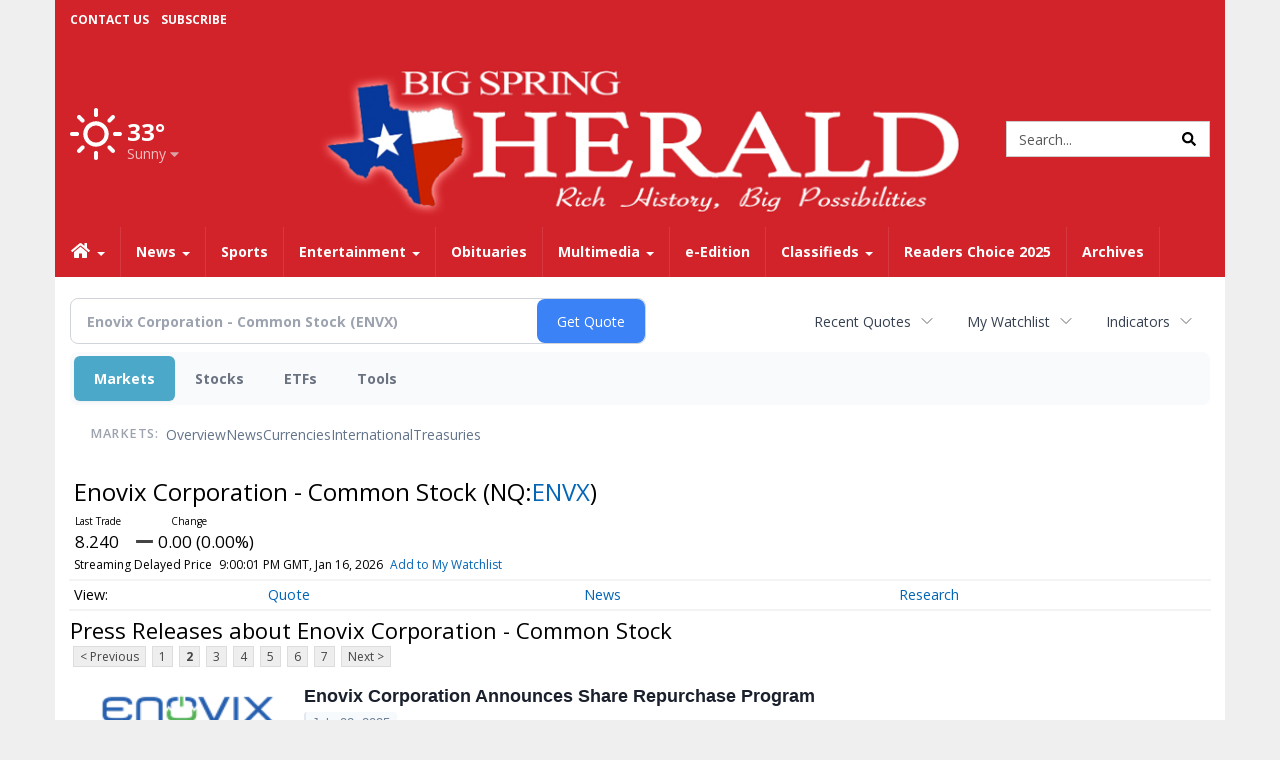

--- FILE ---
content_type: text/html; charset=utf-8
request_url: https://www.google.com/recaptcha/enterprise/anchor?ar=1&k=6LdF3BEhAAAAAEQUmLciJe0QwaHESwQFc2vwCWqh&co=aHR0cDovL2J1c2luZXNzLmJpZ3NwcmluZ2hlcmFsZC5jb206ODA.&hl=en&v=PoyoqOPhxBO7pBk68S4YbpHZ&size=invisible&anchor-ms=20000&execute-ms=30000&cb=du6dhyon71xm
body_size: 48537
content:
<!DOCTYPE HTML><html dir="ltr" lang="en"><head><meta http-equiv="Content-Type" content="text/html; charset=UTF-8">
<meta http-equiv="X-UA-Compatible" content="IE=edge">
<title>reCAPTCHA</title>
<style type="text/css">
/* cyrillic-ext */
@font-face {
  font-family: 'Roboto';
  font-style: normal;
  font-weight: 400;
  font-stretch: 100%;
  src: url(//fonts.gstatic.com/s/roboto/v48/KFO7CnqEu92Fr1ME7kSn66aGLdTylUAMa3GUBHMdazTgWw.woff2) format('woff2');
  unicode-range: U+0460-052F, U+1C80-1C8A, U+20B4, U+2DE0-2DFF, U+A640-A69F, U+FE2E-FE2F;
}
/* cyrillic */
@font-face {
  font-family: 'Roboto';
  font-style: normal;
  font-weight: 400;
  font-stretch: 100%;
  src: url(//fonts.gstatic.com/s/roboto/v48/KFO7CnqEu92Fr1ME7kSn66aGLdTylUAMa3iUBHMdazTgWw.woff2) format('woff2');
  unicode-range: U+0301, U+0400-045F, U+0490-0491, U+04B0-04B1, U+2116;
}
/* greek-ext */
@font-face {
  font-family: 'Roboto';
  font-style: normal;
  font-weight: 400;
  font-stretch: 100%;
  src: url(//fonts.gstatic.com/s/roboto/v48/KFO7CnqEu92Fr1ME7kSn66aGLdTylUAMa3CUBHMdazTgWw.woff2) format('woff2');
  unicode-range: U+1F00-1FFF;
}
/* greek */
@font-face {
  font-family: 'Roboto';
  font-style: normal;
  font-weight: 400;
  font-stretch: 100%;
  src: url(//fonts.gstatic.com/s/roboto/v48/KFO7CnqEu92Fr1ME7kSn66aGLdTylUAMa3-UBHMdazTgWw.woff2) format('woff2');
  unicode-range: U+0370-0377, U+037A-037F, U+0384-038A, U+038C, U+038E-03A1, U+03A3-03FF;
}
/* math */
@font-face {
  font-family: 'Roboto';
  font-style: normal;
  font-weight: 400;
  font-stretch: 100%;
  src: url(//fonts.gstatic.com/s/roboto/v48/KFO7CnqEu92Fr1ME7kSn66aGLdTylUAMawCUBHMdazTgWw.woff2) format('woff2');
  unicode-range: U+0302-0303, U+0305, U+0307-0308, U+0310, U+0312, U+0315, U+031A, U+0326-0327, U+032C, U+032F-0330, U+0332-0333, U+0338, U+033A, U+0346, U+034D, U+0391-03A1, U+03A3-03A9, U+03B1-03C9, U+03D1, U+03D5-03D6, U+03F0-03F1, U+03F4-03F5, U+2016-2017, U+2034-2038, U+203C, U+2040, U+2043, U+2047, U+2050, U+2057, U+205F, U+2070-2071, U+2074-208E, U+2090-209C, U+20D0-20DC, U+20E1, U+20E5-20EF, U+2100-2112, U+2114-2115, U+2117-2121, U+2123-214F, U+2190, U+2192, U+2194-21AE, U+21B0-21E5, U+21F1-21F2, U+21F4-2211, U+2213-2214, U+2216-22FF, U+2308-230B, U+2310, U+2319, U+231C-2321, U+2336-237A, U+237C, U+2395, U+239B-23B7, U+23D0, U+23DC-23E1, U+2474-2475, U+25AF, U+25B3, U+25B7, U+25BD, U+25C1, U+25CA, U+25CC, U+25FB, U+266D-266F, U+27C0-27FF, U+2900-2AFF, U+2B0E-2B11, U+2B30-2B4C, U+2BFE, U+3030, U+FF5B, U+FF5D, U+1D400-1D7FF, U+1EE00-1EEFF;
}
/* symbols */
@font-face {
  font-family: 'Roboto';
  font-style: normal;
  font-weight: 400;
  font-stretch: 100%;
  src: url(//fonts.gstatic.com/s/roboto/v48/KFO7CnqEu92Fr1ME7kSn66aGLdTylUAMaxKUBHMdazTgWw.woff2) format('woff2');
  unicode-range: U+0001-000C, U+000E-001F, U+007F-009F, U+20DD-20E0, U+20E2-20E4, U+2150-218F, U+2190, U+2192, U+2194-2199, U+21AF, U+21E6-21F0, U+21F3, U+2218-2219, U+2299, U+22C4-22C6, U+2300-243F, U+2440-244A, U+2460-24FF, U+25A0-27BF, U+2800-28FF, U+2921-2922, U+2981, U+29BF, U+29EB, U+2B00-2BFF, U+4DC0-4DFF, U+FFF9-FFFB, U+10140-1018E, U+10190-1019C, U+101A0, U+101D0-101FD, U+102E0-102FB, U+10E60-10E7E, U+1D2C0-1D2D3, U+1D2E0-1D37F, U+1F000-1F0FF, U+1F100-1F1AD, U+1F1E6-1F1FF, U+1F30D-1F30F, U+1F315, U+1F31C, U+1F31E, U+1F320-1F32C, U+1F336, U+1F378, U+1F37D, U+1F382, U+1F393-1F39F, U+1F3A7-1F3A8, U+1F3AC-1F3AF, U+1F3C2, U+1F3C4-1F3C6, U+1F3CA-1F3CE, U+1F3D4-1F3E0, U+1F3ED, U+1F3F1-1F3F3, U+1F3F5-1F3F7, U+1F408, U+1F415, U+1F41F, U+1F426, U+1F43F, U+1F441-1F442, U+1F444, U+1F446-1F449, U+1F44C-1F44E, U+1F453, U+1F46A, U+1F47D, U+1F4A3, U+1F4B0, U+1F4B3, U+1F4B9, U+1F4BB, U+1F4BF, U+1F4C8-1F4CB, U+1F4D6, U+1F4DA, U+1F4DF, U+1F4E3-1F4E6, U+1F4EA-1F4ED, U+1F4F7, U+1F4F9-1F4FB, U+1F4FD-1F4FE, U+1F503, U+1F507-1F50B, U+1F50D, U+1F512-1F513, U+1F53E-1F54A, U+1F54F-1F5FA, U+1F610, U+1F650-1F67F, U+1F687, U+1F68D, U+1F691, U+1F694, U+1F698, U+1F6AD, U+1F6B2, U+1F6B9-1F6BA, U+1F6BC, U+1F6C6-1F6CF, U+1F6D3-1F6D7, U+1F6E0-1F6EA, U+1F6F0-1F6F3, U+1F6F7-1F6FC, U+1F700-1F7FF, U+1F800-1F80B, U+1F810-1F847, U+1F850-1F859, U+1F860-1F887, U+1F890-1F8AD, U+1F8B0-1F8BB, U+1F8C0-1F8C1, U+1F900-1F90B, U+1F93B, U+1F946, U+1F984, U+1F996, U+1F9E9, U+1FA00-1FA6F, U+1FA70-1FA7C, U+1FA80-1FA89, U+1FA8F-1FAC6, U+1FACE-1FADC, U+1FADF-1FAE9, U+1FAF0-1FAF8, U+1FB00-1FBFF;
}
/* vietnamese */
@font-face {
  font-family: 'Roboto';
  font-style: normal;
  font-weight: 400;
  font-stretch: 100%;
  src: url(//fonts.gstatic.com/s/roboto/v48/KFO7CnqEu92Fr1ME7kSn66aGLdTylUAMa3OUBHMdazTgWw.woff2) format('woff2');
  unicode-range: U+0102-0103, U+0110-0111, U+0128-0129, U+0168-0169, U+01A0-01A1, U+01AF-01B0, U+0300-0301, U+0303-0304, U+0308-0309, U+0323, U+0329, U+1EA0-1EF9, U+20AB;
}
/* latin-ext */
@font-face {
  font-family: 'Roboto';
  font-style: normal;
  font-weight: 400;
  font-stretch: 100%;
  src: url(//fonts.gstatic.com/s/roboto/v48/KFO7CnqEu92Fr1ME7kSn66aGLdTylUAMa3KUBHMdazTgWw.woff2) format('woff2');
  unicode-range: U+0100-02BA, U+02BD-02C5, U+02C7-02CC, U+02CE-02D7, U+02DD-02FF, U+0304, U+0308, U+0329, U+1D00-1DBF, U+1E00-1E9F, U+1EF2-1EFF, U+2020, U+20A0-20AB, U+20AD-20C0, U+2113, U+2C60-2C7F, U+A720-A7FF;
}
/* latin */
@font-face {
  font-family: 'Roboto';
  font-style: normal;
  font-weight: 400;
  font-stretch: 100%;
  src: url(//fonts.gstatic.com/s/roboto/v48/KFO7CnqEu92Fr1ME7kSn66aGLdTylUAMa3yUBHMdazQ.woff2) format('woff2');
  unicode-range: U+0000-00FF, U+0131, U+0152-0153, U+02BB-02BC, U+02C6, U+02DA, U+02DC, U+0304, U+0308, U+0329, U+2000-206F, U+20AC, U+2122, U+2191, U+2193, U+2212, U+2215, U+FEFF, U+FFFD;
}
/* cyrillic-ext */
@font-face {
  font-family: 'Roboto';
  font-style: normal;
  font-weight: 500;
  font-stretch: 100%;
  src: url(//fonts.gstatic.com/s/roboto/v48/KFO7CnqEu92Fr1ME7kSn66aGLdTylUAMa3GUBHMdazTgWw.woff2) format('woff2');
  unicode-range: U+0460-052F, U+1C80-1C8A, U+20B4, U+2DE0-2DFF, U+A640-A69F, U+FE2E-FE2F;
}
/* cyrillic */
@font-face {
  font-family: 'Roboto';
  font-style: normal;
  font-weight: 500;
  font-stretch: 100%;
  src: url(//fonts.gstatic.com/s/roboto/v48/KFO7CnqEu92Fr1ME7kSn66aGLdTylUAMa3iUBHMdazTgWw.woff2) format('woff2');
  unicode-range: U+0301, U+0400-045F, U+0490-0491, U+04B0-04B1, U+2116;
}
/* greek-ext */
@font-face {
  font-family: 'Roboto';
  font-style: normal;
  font-weight: 500;
  font-stretch: 100%;
  src: url(//fonts.gstatic.com/s/roboto/v48/KFO7CnqEu92Fr1ME7kSn66aGLdTylUAMa3CUBHMdazTgWw.woff2) format('woff2');
  unicode-range: U+1F00-1FFF;
}
/* greek */
@font-face {
  font-family: 'Roboto';
  font-style: normal;
  font-weight: 500;
  font-stretch: 100%;
  src: url(//fonts.gstatic.com/s/roboto/v48/KFO7CnqEu92Fr1ME7kSn66aGLdTylUAMa3-UBHMdazTgWw.woff2) format('woff2');
  unicode-range: U+0370-0377, U+037A-037F, U+0384-038A, U+038C, U+038E-03A1, U+03A3-03FF;
}
/* math */
@font-face {
  font-family: 'Roboto';
  font-style: normal;
  font-weight: 500;
  font-stretch: 100%;
  src: url(//fonts.gstatic.com/s/roboto/v48/KFO7CnqEu92Fr1ME7kSn66aGLdTylUAMawCUBHMdazTgWw.woff2) format('woff2');
  unicode-range: U+0302-0303, U+0305, U+0307-0308, U+0310, U+0312, U+0315, U+031A, U+0326-0327, U+032C, U+032F-0330, U+0332-0333, U+0338, U+033A, U+0346, U+034D, U+0391-03A1, U+03A3-03A9, U+03B1-03C9, U+03D1, U+03D5-03D6, U+03F0-03F1, U+03F4-03F5, U+2016-2017, U+2034-2038, U+203C, U+2040, U+2043, U+2047, U+2050, U+2057, U+205F, U+2070-2071, U+2074-208E, U+2090-209C, U+20D0-20DC, U+20E1, U+20E5-20EF, U+2100-2112, U+2114-2115, U+2117-2121, U+2123-214F, U+2190, U+2192, U+2194-21AE, U+21B0-21E5, U+21F1-21F2, U+21F4-2211, U+2213-2214, U+2216-22FF, U+2308-230B, U+2310, U+2319, U+231C-2321, U+2336-237A, U+237C, U+2395, U+239B-23B7, U+23D0, U+23DC-23E1, U+2474-2475, U+25AF, U+25B3, U+25B7, U+25BD, U+25C1, U+25CA, U+25CC, U+25FB, U+266D-266F, U+27C0-27FF, U+2900-2AFF, U+2B0E-2B11, U+2B30-2B4C, U+2BFE, U+3030, U+FF5B, U+FF5D, U+1D400-1D7FF, U+1EE00-1EEFF;
}
/* symbols */
@font-face {
  font-family: 'Roboto';
  font-style: normal;
  font-weight: 500;
  font-stretch: 100%;
  src: url(//fonts.gstatic.com/s/roboto/v48/KFO7CnqEu92Fr1ME7kSn66aGLdTylUAMaxKUBHMdazTgWw.woff2) format('woff2');
  unicode-range: U+0001-000C, U+000E-001F, U+007F-009F, U+20DD-20E0, U+20E2-20E4, U+2150-218F, U+2190, U+2192, U+2194-2199, U+21AF, U+21E6-21F0, U+21F3, U+2218-2219, U+2299, U+22C4-22C6, U+2300-243F, U+2440-244A, U+2460-24FF, U+25A0-27BF, U+2800-28FF, U+2921-2922, U+2981, U+29BF, U+29EB, U+2B00-2BFF, U+4DC0-4DFF, U+FFF9-FFFB, U+10140-1018E, U+10190-1019C, U+101A0, U+101D0-101FD, U+102E0-102FB, U+10E60-10E7E, U+1D2C0-1D2D3, U+1D2E0-1D37F, U+1F000-1F0FF, U+1F100-1F1AD, U+1F1E6-1F1FF, U+1F30D-1F30F, U+1F315, U+1F31C, U+1F31E, U+1F320-1F32C, U+1F336, U+1F378, U+1F37D, U+1F382, U+1F393-1F39F, U+1F3A7-1F3A8, U+1F3AC-1F3AF, U+1F3C2, U+1F3C4-1F3C6, U+1F3CA-1F3CE, U+1F3D4-1F3E0, U+1F3ED, U+1F3F1-1F3F3, U+1F3F5-1F3F7, U+1F408, U+1F415, U+1F41F, U+1F426, U+1F43F, U+1F441-1F442, U+1F444, U+1F446-1F449, U+1F44C-1F44E, U+1F453, U+1F46A, U+1F47D, U+1F4A3, U+1F4B0, U+1F4B3, U+1F4B9, U+1F4BB, U+1F4BF, U+1F4C8-1F4CB, U+1F4D6, U+1F4DA, U+1F4DF, U+1F4E3-1F4E6, U+1F4EA-1F4ED, U+1F4F7, U+1F4F9-1F4FB, U+1F4FD-1F4FE, U+1F503, U+1F507-1F50B, U+1F50D, U+1F512-1F513, U+1F53E-1F54A, U+1F54F-1F5FA, U+1F610, U+1F650-1F67F, U+1F687, U+1F68D, U+1F691, U+1F694, U+1F698, U+1F6AD, U+1F6B2, U+1F6B9-1F6BA, U+1F6BC, U+1F6C6-1F6CF, U+1F6D3-1F6D7, U+1F6E0-1F6EA, U+1F6F0-1F6F3, U+1F6F7-1F6FC, U+1F700-1F7FF, U+1F800-1F80B, U+1F810-1F847, U+1F850-1F859, U+1F860-1F887, U+1F890-1F8AD, U+1F8B0-1F8BB, U+1F8C0-1F8C1, U+1F900-1F90B, U+1F93B, U+1F946, U+1F984, U+1F996, U+1F9E9, U+1FA00-1FA6F, U+1FA70-1FA7C, U+1FA80-1FA89, U+1FA8F-1FAC6, U+1FACE-1FADC, U+1FADF-1FAE9, U+1FAF0-1FAF8, U+1FB00-1FBFF;
}
/* vietnamese */
@font-face {
  font-family: 'Roboto';
  font-style: normal;
  font-weight: 500;
  font-stretch: 100%;
  src: url(//fonts.gstatic.com/s/roboto/v48/KFO7CnqEu92Fr1ME7kSn66aGLdTylUAMa3OUBHMdazTgWw.woff2) format('woff2');
  unicode-range: U+0102-0103, U+0110-0111, U+0128-0129, U+0168-0169, U+01A0-01A1, U+01AF-01B0, U+0300-0301, U+0303-0304, U+0308-0309, U+0323, U+0329, U+1EA0-1EF9, U+20AB;
}
/* latin-ext */
@font-face {
  font-family: 'Roboto';
  font-style: normal;
  font-weight: 500;
  font-stretch: 100%;
  src: url(//fonts.gstatic.com/s/roboto/v48/KFO7CnqEu92Fr1ME7kSn66aGLdTylUAMa3KUBHMdazTgWw.woff2) format('woff2');
  unicode-range: U+0100-02BA, U+02BD-02C5, U+02C7-02CC, U+02CE-02D7, U+02DD-02FF, U+0304, U+0308, U+0329, U+1D00-1DBF, U+1E00-1E9F, U+1EF2-1EFF, U+2020, U+20A0-20AB, U+20AD-20C0, U+2113, U+2C60-2C7F, U+A720-A7FF;
}
/* latin */
@font-face {
  font-family: 'Roboto';
  font-style: normal;
  font-weight: 500;
  font-stretch: 100%;
  src: url(//fonts.gstatic.com/s/roboto/v48/KFO7CnqEu92Fr1ME7kSn66aGLdTylUAMa3yUBHMdazQ.woff2) format('woff2');
  unicode-range: U+0000-00FF, U+0131, U+0152-0153, U+02BB-02BC, U+02C6, U+02DA, U+02DC, U+0304, U+0308, U+0329, U+2000-206F, U+20AC, U+2122, U+2191, U+2193, U+2212, U+2215, U+FEFF, U+FFFD;
}
/* cyrillic-ext */
@font-face {
  font-family: 'Roboto';
  font-style: normal;
  font-weight: 900;
  font-stretch: 100%;
  src: url(//fonts.gstatic.com/s/roboto/v48/KFO7CnqEu92Fr1ME7kSn66aGLdTylUAMa3GUBHMdazTgWw.woff2) format('woff2');
  unicode-range: U+0460-052F, U+1C80-1C8A, U+20B4, U+2DE0-2DFF, U+A640-A69F, U+FE2E-FE2F;
}
/* cyrillic */
@font-face {
  font-family: 'Roboto';
  font-style: normal;
  font-weight: 900;
  font-stretch: 100%;
  src: url(//fonts.gstatic.com/s/roboto/v48/KFO7CnqEu92Fr1ME7kSn66aGLdTylUAMa3iUBHMdazTgWw.woff2) format('woff2');
  unicode-range: U+0301, U+0400-045F, U+0490-0491, U+04B0-04B1, U+2116;
}
/* greek-ext */
@font-face {
  font-family: 'Roboto';
  font-style: normal;
  font-weight: 900;
  font-stretch: 100%;
  src: url(//fonts.gstatic.com/s/roboto/v48/KFO7CnqEu92Fr1ME7kSn66aGLdTylUAMa3CUBHMdazTgWw.woff2) format('woff2');
  unicode-range: U+1F00-1FFF;
}
/* greek */
@font-face {
  font-family: 'Roboto';
  font-style: normal;
  font-weight: 900;
  font-stretch: 100%;
  src: url(//fonts.gstatic.com/s/roboto/v48/KFO7CnqEu92Fr1ME7kSn66aGLdTylUAMa3-UBHMdazTgWw.woff2) format('woff2');
  unicode-range: U+0370-0377, U+037A-037F, U+0384-038A, U+038C, U+038E-03A1, U+03A3-03FF;
}
/* math */
@font-face {
  font-family: 'Roboto';
  font-style: normal;
  font-weight: 900;
  font-stretch: 100%;
  src: url(//fonts.gstatic.com/s/roboto/v48/KFO7CnqEu92Fr1ME7kSn66aGLdTylUAMawCUBHMdazTgWw.woff2) format('woff2');
  unicode-range: U+0302-0303, U+0305, U+0307-0308, U+0310, U+0312, U+0315, U+031A, U+0326-0327, U+032C, U+032F-0330, U+0332-0333, U+0338, U+033A, U+0346, U+034D, U+0391-03A1, U+03A3-03A9, U+03B1-03C9, U+03D1, U+03D5-03D6, U+03F0-03F1, U+03F4-03F5, U+2016-2017, U+2034-2038, U+203C, U+2040, U+2043, U+2047, U+2050, U+2057, U+205F, U+2070-2071, U+2074-208E, U+2090-209C, U+20D0-20DC, U+20E1, U+20E5-20EF, U+2100-2112, U+2114-2115, U+2117-2121, U+2123-214F, U+2190, U+2192, U+2194-21AE, U+21B0-21E5, U+21F1-21F2, U+21F4-2211, U+2213-2214, U+2216-22FF, U+2308-230B, U+2310, U+2319, U+231C-2321, U+2336-237A, U+237C, U+2395, U+239B-23B7, U+23D0, U+23DC-23E1, U+2474-2475, U+25AF, U+25B3, U+25B7, U+25BD, U+25C1, U+25CA, U+25CC, U+25FB, U+266D-266F, U+27C0-27FF, U+2900-2AFF, U+2B0E-2B11, U+2B30-2B4C, U+2BFE, U+3030, U+FF5B, U+FF5D, U+1D400-1D7FF, U+1EE00-1EEFF;
}
/* symbols */
@font-face {
  font-family: 'Roboto';
  font-style: normal;
  font-weight: 900;
  font-stretch: 100%;
  src: url(//fonts.gstatic.com/s/roboto/v48/KFO7CnqEu92Fr1ME7kSn66aGLdTylUAMaxKUBHMdazTgWw.woff2) format('woff2');
  unicode-range: U+0001-000C, U+000E-001F, U+007F-009F, U+20DD-20E0, U+20E2-20E4, U+2150-218F, U+2190, U+2192, U+2194-2199, U+21AF, U+21E6-21F0, U+21F3, U+2218-2219, U+2299, U+22C4-22C6, U+2300-243F, U+2440-244A, U+2460-24FF, U+25A0-27BF, U+2800-28FF, U+2921-2922, U+2981, U+29BF, U+29EB, U+2B00-2BFF, U+4DC0-4DFF, U+FFF9-FFFB, U+10140-1018E, U+10190-1019C, U+101A0, U+101D0-101FD, U+102E0-102FB, U+10E60-10E7E, U+1D2C0-1D2D3, U+1D2E0-1D37F, U+1F000-1F0FF, U+1F100-1F1AD, U+1F1E6-1F1FF, U+1F30D-1F30F, U+1F315, U+1F31C, U+1F31E, U+1F320-1F32C, U+1F336, U+1F378, U+1F37D, U+1F382, U+1F393-1F39F, U+1F3A7-1F3A8, U+1F3AC-1F3AF, U+1F3C2, U+1F3C4-1F3C6, U+1F3CA-1F3CE, U+1F3D4-1F3E0, U+1F3ED, U+1F3F1-1F3F3, U+1F3F5-1F3F7, U+1F408, U+1F415, U+1F41F, U+1F426, U+1F43F, U+1F441-1F442, U+1F444, U+1F446-1F449, U+1F44C-1F44E, U+1F453, U+1F46A, U+1F47D, U+1F4A3, U+1F4B0, U+1F4B3, U+1F4B9, U+1F4BB, U+1F4BF, U+1F4C8-1F4CB, U+1F4D6, U+1F4DA, U+1F4DF, U+1F4E3-1F4E6, U+1F4EA-1F4ED, U+1F4F7, U+1F4F9-1F4FB, U+1F4FD-1F4FE, U+1F503, U+1F507-1F50B, U+1F50D, U+1F512-1F513, U+1F53E-1F54A, U+1F54F-1F5FA, U+1F610, U+1F650-1F67F, U+1F687, U+1F68D, U+1F691, U+1F694, U+1F698, U+1F6AD, U+1F6B2, U+1F6B9-1F6BA, U+1F6BC, U+1F6C6-1F6CF, U+1F6D3-1F6D7, U+1F6E0-1F6EA, U+1F6F0-1F6F3, U+1F6F7-1F6FC, U+1F700-1F7FF, U+1F800-1F80B, U+1F810-1F847, U+1F850-1F859, U+1F860-1F887, U+1F890-1F8AD, U+1F8B0-1F8BB, U+1F8C0-1F8C1, U+1F900-1F90B, U+1F93B, U+1F946, U+1F984, U+1F996, U+1F9E9, U+1FA00-1FA6F, U+1FA70-1FA7C, U+1FA80-1FA89, U+1FA8F-1FAC6, U+1FACE-1FADC, U+1FADF-1FAE9, U+1FAF0-1FAF8, U+1FB00-1FBFF;
}
/* vietnamese */
@font-face {
  font-family: 'Roboto';
  font-style: normal;
  font-weight: 900;
  font-stretch: 100%;
  src: url(//fonts.gstatic.com/s/roboto/v48/KFO7CnqEu92Fr1ME7kSn66aGLdTylUAMa3OUBHMdazTgWw.woff2) format('woff2');
  unicode-range: U+0102-0103, U+0110-0111, U+0128-0129, U+0168-0169, U+01A0-01A1, U+01AF-01B0, U+0300-0301, U+0303-0304, U+0308-0309, U+0323, U+0329, U+1EA0-1EF9, U+20AB;
}
/* latin-ext */
@font-face {
  font-family: 'Roboto';
  font-style: normal;
  font-weight: 900;
  font-stretch: 100%;
  src: url(//fonts.gstatic.com/s/roboto/v48/KFO7CnqEu92Fr1ME7kSn66aGLdTylUAMa3KUBHMdazTgWw.woff2) format('woff2');
  unicode-range: U+0100-02BA, U+02BD-02C5, U+02C7-02CC, U+02CE-02D7, U+02DD-02FF, U+0304, U+0308, U+0329, U+1D00-1DBF, U+1E00-1E9F, U+1EF2-1EFF, U+2020, U+20A0-20AB, U+20AD-20C0, U+2113, U+2C60-2C7F, U+A720-A7FF;
}
/* latin */
@font-face {
  font-family: 'Roboto';
  font-style: normal;
  font-weight: 900;
  font-stretch: 100%;
  src: url(//fonts.gstatic.com/s/roboto/v48/KFO7CnqEu92Fr1ME7kSn66aGLdTylUAMa3yUBHMdazQ.woff2) format('woff2');
  unicode-range: U+0000-00FF, U+0131, U+0152-0153, U+02BB-02BC, U+02C6, U+02DA, U+02DC, U+0304, U+0308, U+0329, U+2000-206F, U+20AC, U+2122, U+2191, U+2193, U+2212, U+2215, U+FEFF, U+FFFD;
}

</style>
<link rel="stylesheet" type="text/css" href="https://www.gstatic.com/recaptcha/releases/PoyoqOPhxBO7pBk68S4YbpHZ/styles__ltr.css">
<script nonce="URlcTHYl6DpP7KvkBjpuLQ" type="text/javascript">window['__recaptcha_api'] = 'https://www.google.com/recaptcha/enterprise/';</script>
<script type="text/javascript" src="https://www.gstatic.com/recaptcha/releases/PoyoqOPhxBO7pBk68S4YbpHZ/recaptcha__en.js" nonce="URlcTHYl6DpP7KvkBjpuLQ">
      
    </script></head>
<body><div id="rc-anchor-alert" class="rc-anchor-alert"></div>
<input type="hidden" id="recaptcha-token" value="[base64]">
<script type="text/javascript" nonce="URlcTHYl6DpP7KvkBjpuLQ">
      recaptcha.anchor.Main.init("[\x22ainput\x22,[\x22bgdata\x22,\x22\x22,\[base64]/[base64]/[base64]/[base64]/[base64]/[base64]/[base64]/[base64]/[base64]/[base64]\\u003d\x22,\[base64]\x22,\x22bVtVw74Rwow6wr7DlMK4w7fDlXBWw7EKw6nDvB07fcOVwpx/Y8KfIkbCtQrDsEoqesKfTVjCsRJkF8KNOsKNw4nCkQTDqE0XwqEEwq5rw7Nkw5TDpsO1w6/Dp8KvfBfDvCA2U2pRFxI0wrpfwokfwpdGw5t0FB7CthTCpcK0wos5w6Niw4fCpkQAw4bCjgnDm8Kaw7rChErDqSLCgsOdFRtXM8OHw7JpwqjCtcOOwqstwrZHw5sxSMOLwp/Dq8KAMmrCkMOnwog1w5rDmQo8w6rDn8KyIkQzeinCsDNwcMOFW1LDrMKQwqzCowXCm8OYw63Cl8KowpIjVMKUZ8K8AcOZwqrDnHh2wpRlwo/Ct2kfKMKaZ8KERijCsGYZJsKVwp/DvMOrHiYsPU3CoFXCvnbCinQkO8OfbMOlV0vCgmTDqQPDjWHDmMOlT8OCwqLChcOHwrV4ARbDj8OSLsOfwpHCs8KXKMK/RQ59eEDDlsOJD8O/CVYyw7xYw7HDtTo/w4vDlsK+wrs+w5oga34pDiRwwpphwqrClWU7ScKZw6rCrScJPArDiDxPAMKobcOJfwHDocOGwpAuAcKVLiNnw7Ezw67Dp8OKBQrDgVfDjcKpC3gAw4bCpcKfw5vCosOawqXCv1sGwq/CizzCq8OXFF9JXSk3wozCicOkw4fChcKCw4EMWx5zZkUWwpPCqGHDtlrCqsO+w4vDlsKJT2jDkmHCmMOUw4rDtsKOwoEqHy/ClhovGiDCv8O+CHvCk2zCgcOBwr3CnlkjeRNCw77DoUjCoghHO39mw5TDvRd/[base64]/CgwXCgsKXE8O2Y0nDscOuVsKEKMOOw6hAwo/CgMOtSQgoYMOudxE4w51+w4R2WTYNaMOWUxNlWMKTNyzDkG7Cg8KMw6R3w73CvsK/w4PCmsK3Um4jwqB8d8KnOD3DhsKLwpxgYwtWwpfCpjPDjDgUIcOiwplPwq1FUMK/TMOEwovDh0cXZzled1bDh1DCgGbCgcONwonDqcKKFcKWO01Ewo3DrDomK8Ksw7bChkYqNUvCnTRswq1OCMKrCjnDj8OoA8KHUyV0ZzcGMsOmGTPCncOQw6k/[base64]/CvsOEwobDrxp1woHCon4cw4PDtmcawovDvEF4wrFDGg/ChVfDn8K0wqTCucKwwqp8w4jCgcKmf3nCoMKxJcK/wrkmwocZw7XCpy0WwpIvwqLDiANPw4PDlcOxwoprfWTDuC8pw5bCom/Dq1bCisKAAMKVeMKNwoDCvMObwr/CjsK6I8OQwq7DgcKHw59fwqtyQDoIdHU6BcOCcSbDpsKmfMOiwpdRJwNawqZ8JMKiEcK8ZsOpw6VpwqVtHsOHwplJF8Ksw7kAw7JFScKZaMK/J8KqQnt8woXCgFLDncKywq/DrcK5U8KFYk9IBVZpUnV5wpUzJiTDt8O4wp0nMBgCw4A1DX/Dr8OVw7TCjV3DvMKxV8OeGsK3wrFNS8O6XDscRFM6SBDDnwTCjMK9TMKhw7fCn8K1SwPCgsKzWBXDnsKjKS0OP8K4bMOdwp7DogrDrsK+w73DtcOKwpbDrT1rMgs8wqE6eS7DucOFw4kTw6sMw5ZewpfDrcK/bgMdw6Z/w5TCp33DicOzI8K0CsO6wq7CmMKMT11mwpURXi0BPMKBwobCiQDDncOJwp48TsO2LEI0wovDmnzDvmzCo1rCssKiwpNneMK5woTDq8KPEMK/woFrwrXCkEDDi8O2V8K5wpUpwrlHVEEbwpvCiMOafkV5wqF5w6nClH9Lw545EjIew7E+w4DDnMOmIGQZXRbDkcOlwoRyUMKCwo7DucOSMMOjfcODKMKNJSjCqcOowpHDlMO9AkkScVfDj29uwo/[base64]/DsBFTwo3DlnVow4LClsOvA8KzwqsHesKCwptww7AVw5nDuMOBw6VHCsOew4jCmsKCw7d0wpHCi8Otw67Dhl/[base64]/[base64]/DkRUgwoTDsFPCqF/CmhR6wod7wq7Cn216ZEdOWcKyPj41ecKrwq4zwpRiw5EBwrRYdQzDg0BGC8KZL8KJw7vDoMKVw4TClxhhXcO4w5QAbsO9MEMTVl4Uwq0+wrIjwrfDkMKjZcOrwoLDs8KhWD8JNF/CuMOwwo10w4tNwpXDoRPCusKiwqB8w6TCnyTCisOCE0IHJHnDpcOdUykIw5LDohDCvcOvw79yAG0gwq4ZJMKhSsOqw7YIwphlQ8Kmw5HCpcO5F8KrwrdvFzzDhWZDHcOFXB/Cvk0mwp7CiHkCw7tcY8K2akDCrwHDq8OaaX3CgUx7w6JnSsKAJcKYXH8WRHPCuU/[base64]/CtQkgwrsALcKiw4vCmMOxw59/wpxKwrIQRyzDgjzCuC8jw6LDgsOTQcO4IUUewrYnwqHChsKFwrfCosKEw5zCgcKswq8rw4kyLAAFwpV1YcOpw6LDlwI6KyhSKMOCwpjCncKANRzDjB7CtSJtCsKswrPDksKAw4/CoFFrwqTCksOgKMOKwqURbS/CtMOOMTcjw5nDgCvDkwRQwotrD3FDaUvChT7Cr8KoW1bDnMKSw4JTX8KZw73Dk8OcwoDDncKdw6rCmjHCgQTDpcK7aQTChcKYcDPDvMKKwrnChHvDlsK/DSLCqMKwQMKawovDkzrDhh4Hw7oCKz3Cj8OmDMK6bcKsAsO0esK9w5w1BlLDtCHDrcKfRsKNw5jDjVHCtzAuwrzCi8OWwr7DtMK4NBrDnMOyw5s5KCDCqcK/[base64]/CpR8hwrjCksO7b8O1wrXDhMKzw5wOVVDDlEDCpsKuwqPDvjsbwo1HVcOpw5LClMKRw6nCicKnI8ObBsKYw7jDrsOVw4rDgSrDsEAiw7/[base64]/TMOVN8OTwrTChQhOBg/DkAkuwpJrwps3OQM5NMODW8KiwqFbw6oyw7sHQ8Krwr0+w4RwTsOIAMKRw4U5w4nCucOiJgZmSyrCgMO7wqrDi8K4wpPDg8OCwrBlPynDl8OsdsKQw4rCqBdjRMKPw7FVG13CvsORwoPDpgHCosOzGSHDgAfCrmttVsOBBh/CrcO2w5ohwp/DpFMXJmgbO8O/woI+WcKww5NATlHCmMKFZAzDpcO0w5Rvw7nDtMKHw5l2bwsCw4nCvGhXw4tZBD49w4jCpcKvwprCtsO1wqBpwpzCmyAEwrzClsOJE8Orw79QN8O+BFvCh2XCpMKUw47CjGBPR8Oow54UPGw/ck/Ct8OoYGfDk8KMwr10w4pIdFnDhEUfwp3Dn8OJw7HCscKewrpgAWNbJGEdJCjCoMKnBFlYw6/DgzPCl2VnwosYwq8SwrHDksOIwrk3w43CkcKSwq7DgCzClBjDqigSwppwZn7CvsOvw4nCq8KHw7fChMO/[base64]/[base64]/[base64]/CiMOIw4/DnsKzE8OKKy0xDHV6UcKHw4FJw7lxwqgKwr7DkCcsSAFPT8K7XMKwdljDn8ODUEInwpfCs8OBwoTCpEPDo1XCr8Opwo7CmsKbw4oxworDssOfw5XCq1hZOMKJwovDlsKiw50sdcO2w5jCq8OBwqw/KMOBPSLCpXMswrrCtcOxI0TCoQ1Ew7l9VAFbM0jCl8ODXgM2w5BkwrMGchZ/[base64]/woNhHMOtEmnCl8O/IjtOKcOGwrnCtx7DncKHA1w/w4TDgXjCtcKLwofDucOVIg7DlcKiw6PCkVPChAExw6zDrMO0wr0Cw49JwrTCgsKywqbCrFrDm8KQw5nCj3NjwrBsw5Iuw6DDrMKcHcKGwoo6e8KOQsK1VgnCjcKSwrI9w7rChSTDmBk8XU7CphoWw4HDrxI/NyrCnizCosOSRsKSwqEPYxLCh8KUOnJ7w4/CoMO6w4LCh8KAf8Oiwr1qMgHCmcOSaFsSw7zCgWbCocOnw67DhUDDlGjCgcKNdE1gF8K/[base64]/CtQsMRsOTw4xYw47DlSfDomzCrDYENl7DvmrDt3Yjw48eYEfCt8OswqzDn8OzwrtgKMOLO8OIfMO2dcKGwqY9w7UYCcOuw6QLwrfDsHlOJ8OCRcK6KMKqED/CvcKyKBnCvsKqwo7CjETCj1sVdsOpwrrClR4cWkZTwofCsMOMwqwNw6c6wrnCuhA3w7nDjcObwrI2GSrDu8KAfhBDPW3CuMKHw5cxwrBvD8ObfV7CrnQwdsKjw57DsUd4MltOw4rCkBVkwqEpwpnCt0TDsXdDO8KselvCrsKrwpJ1Sn/Dp33ChSNPwpvDpcOJKsO5w4A9wrnDmcKSJCkmEcOnwrXCv8O4U8KIcALDjxYzRcOEwpzCmGd3wq0OwrkgBG/DncOUBwrDqgEhKsOLw7hdYxXDrgrDgMKbw7vDoCvCnMKUwptWwqzDjiVvJlZKMA8xwoAkwq3DlEPCjlvDqBN/w5NCAFQmAxLDsMOyBcOSw6EHABtwXQXCgMK4S2k6WwsSccOODMKJLTdpZxbCpMOrU8KmLmMrYwR6dQA7woPDnRdvLcOtw7PCqRPCs1VCwp4+w7BJEFBfw6DCjn/CgGPDlcKiw5Jgw7sWYcO8w5YlwrnCtMKMNEvDqMO6TMKgBMK0w6DDvMOKw7zCoibDsxkYCAXCrR5iQUXCksO5w7IcwpvDk8KjwrrDnRNrwr4za0bDqQt+wrvDtTLDo3hRwoLDpGDDnlzCpMK+w58FHsOvLsKbw5fCpcKzc2UmwoLDnMO2eTc2K8OSMC/CsxkWw5HCukp6OcKewqhOHGnDm3pTwo7DjsOPwqpcwpVSwqTCoMKjwoZNVHvCvj89wrJ6w6LDt8OmUMKqwrvDvcKcDE9owpkrMsKYLCzCuVJPeXXCn8KFDx7DlMOkw6HCkwIBwpLDvMOkwqg2wpbCnMO9w4rDq8KaGsKfIUFoTMO/wrwQRHXCpsOSwpbCt0HDh8O3w4nDrsKnVE1ORw/CpjbCtsKnHjrDqmXDlQTDmMORw69Qwqxpw7rDlsKewoLCncK5IzrCq8K9w7V/Kjobwr0qO8O9PMKrJ8KBwo9QwqjDvMOCw7INSsKawrvCpmcFw4jDlsOCUcOpwpoTKMKIccKsO8KpXMOzw7PCq1jDisKqHMKhdSPCgh/DoF4Uwpdbw7/CrWrCnFPDrMKZQ8OiMg3DvcOEesKxfMORaCfCoMOzw6XDugJ3XsOnMsK+wp3DmAPDkcKnw4zClcKXW8KDw4HCmsOpw6PDnAYIFMKve8K7MF0WH8O7YDTCiTrDjMKFcsKPR8KXwqrCgsKDeSnCjsOgw6jDjxxPw73CqxA+TsOfHh17wpHDvCnDscKswr/CisKgw61iDsOuwqLChcKGLcOnwq0Wwp3DhcKYwqLChsK1DDEqwqNWXl/DjH7CnF3CojDCqUDDmMO4bj0Nw7TCglzDmkAJTw7CncOEMMOlwq/CnMKSEsO3w5PDjsOfw5Z9cm4eaGA0Vytrw5/[base64]/CqgHCi8K2wpgKw7hKCCnCswREwo/[base64]/FFQSwpVtwrJ8AsKkPnbChhPCgBpBw7DDo8KvBMKoaipFwrBDwoLCqRExSjobKwR8wp/CjcKsesOUwonCscKDcx0BN2xMHl/Coy/[base64]/CkEwmJgIkw65dcV7DsgjDsnNUwrjDo2x3eMKMw6DCgcKtw4JEw5jChlR2OcKnasK3wqliw4nDusOtwoDCvMKzw6PCtMOua0HCjR5eQ8KCPXpnaMKUFMOgwqHDnsOxTFTCrVLCgF/CgFdMwqNxw70lJMOwwprDpUojHnI5w5gsYXxxw4/[base64]/CgzpfODZPw6Z2csOzN8K3woXDmMKRwqd6w7rCqBXDuMOgwrYjL8Kqw7Znw6ZQIFFWw7hVZMKjHi7DjsOjKsO0SsKWJ8O8FsO2UDbCicOkCcOewqJnYDNzwpXDhXXDpBPCnMKTNyHCqFEzwotLPcOpwpAvwqxrbcKwKsOiBR46CgMdw6I/w4XDkj3Dm14YwrrCqcOLahgzaMOnwrbCrUAiw6o3RsOtw7HCtsKawovCvWXCjmFjUwMTVcK0IMK8fMOgJsKRwrNMw5VSw6QiccOBw5F/[base64]/[base64]/NlfDkjkmLgnDlsO9w6fDqMKpw6rDgkDDrcKWOWPCmsOow4DDrMKyw71JCX84wrFcPcK5wr5hw6QgMcOFcx7Dl8Oiw6DDusOFwqPDqidEw5oaA8Osw5PDsQvDqsKqFcO0w6Aew7N+wpMAwodldQ3Dom5bwpoPc8KJwp12AsKaP8OgOCoYw63DkA/DgEvChXPCimTCs0TCgUcIUA7CuHnDllVLcsO+wqkdwqhQw5sPwqVVwoJrQMOIcjTDo2FgBcKxw7MmcyZvwoB8DsKDw7plwpXCtcOKw6FkMMONwq0iHcKawq3DjMOfw6rCjzAzwrbCkBoEGMKZc8KnaMKew6t/w68Ew6FDF1/DvsOJHVDCjsKpLFhHw4zDlC4uazDDgsOww5oDwowFOiZUe8OlwpjDlkXDgMOiZMKjYMKcIsOTQ2DCqcKww7vDq3IXw6LDuMKPwpHDpzABwrPCiMKhwrx3w6hkw7/Dn3EBKWzCksOQSsO6w4ZCw5PDpiLCol8yw5Ncw6XCqhLDrCtxD8OKAV7DiMKIRSHDpRt4A8K5wovDk8Kcd8KyJklWw6VPAMKow53Co8KCw5PCr8KKBDkTwrXDkylRB8K5wpLCmRsTNi7CgsK/w5oUwpzDv1k3HsKVw6zDujDDqkITwqfDjcOPwoPCp8Ozw5g9X8KmaQMcV8OfY2plDAJjw6fDowhZwo5sw5h6w6DCgRgVwoTCri0VwoFxwpggaAnDpcKUwphGw5FrOSxgw69ow7TCmMK1JgVIEWfDj1vDl8KuwrjDh3gHw4oCw7nDrznDhMKww7/CmXk3w6ZFw50PXsKJwofDlj7Dm1M1Qn1MwrPCghfDhTbCnSwqw7LCuR7DrmBqw5Z8w6/DvTzDo8KgecK+wr3Dq8OGw5QCLBN/w55pF8KXw6nChVXCscOXw7QGw6bDncKHwpLCiXphwqHDgAp/EcOvJxhQwrXDssOjw4jDuWp/c8OBeMORw4tiDcOLOF4Zwq59esKcw4JNwoNCw5fDrE5iw7XDucO+wo3Ch8KzeBw1AcOPWCfDikfChyIfwqLDoMO0wqTDnmPDjMKnJ17DnMKfwpTDqcOEciHCmm/CglIDwrzDmsKOOMKVf8Kzw4RFwpzDucKwwqcIw57DsMOcw7LCgSzCoVxVV8Kswr87DkvCo8K3w6HCvMOswp3Cp1bCnsOcw5jCuhLDpcKpwrHCvsK8w7VoEAtSCcKbwrwEwqFfL8OuHC43W8KhB0PDtcKJAsK2w6LCpyPCpjt4a2R/w7nDoCBcQxDCr8K2bSrDnsOaw5FVOm/ChBTDmcOhw4o6w7/DrMOIQ1zDncOEwqYBYsKXwo/DqcKhFw4FUmrDslgiwrVkCsKWJ8OKwqACwoghw7nCvsOtIcK0w7xmwqbCr8OfwoQOwpjCkinDmsOSFA5ywqTCg3USEMOlecOjworCisOhw5vDuDLCpMKEX39gw4/Dv0jChmjDtGrDl8KMwpgzwoLCiMOowrpyQTZKHMO2TUlVwofCqggqZBpnZcOlWMOowrPDpgcbwqTDmRpMw5/DnsOrwqVVwrnCuHHCpy7Ct8KtEMK8KsOWw5Z7wr1qw7bDkcOSTWVCehbCsMKEw4V8w5PCqwwowqJGM8KZw6HDgMKJB8KZwrPDjMKvw5Qzw5hrMnxPwo8XAVbCiE7Ds8KtCk/CpFvDt1lifsOvwqLDnF0Vw4vCsMKgOxVTw4HDssOmW8KPLhfDuSjCvjdRwqJ9YR/CgcOOwppMew3DmCLDm8KzEGjCtMOjOCZdUsK9KAE7wpLCgcO7HG0uw6gsRgYxwroSPzbCgcKFw6ABZsOgw4TCl8KHLBTCtMK/w6vDvAnCr8Ohw51hwowYO3rDj8K+KcOkdQzCg8KpS3zCuMO1wrZNdCFrw6wiOhR8KcK/w7xMwpjClMKdw7BOVGDCmUVdwqZuw7gwwpIJw5wfw6bCiMOWw6RRYsKiFTPDm8OtwqBswpzDpXPDgcO6w5gcM2ViwpbChsKGw5lMIgh8w4/[base64]/[base64]/DuMKxHT5CwpYQw5lCwpbDtcKVCXYMGMKUw4nDgCXDiDnCvMKlwqfCthp4bTEMwp94woPCsV3DoE/Crg1MwqfCpVXDhV3CjBDCocOBwpE6w618CWrDnsKPwqAaw7QLDcKvw77DjcOxwq7CtgoewoTDkMKCEcOGwrvDs8Osw6tNw7bCu8Kpw4A+w7DCqcO1w5duw5/[base64]/CmMKVw7sfw5V1LsOjworCp8K6H8Onw53DlUfDqDbCt8Oawq3Djy8yEiYfwrHDnATCtsKBFi/CsQZGw7jDuVnCky8QwpcNwp/[base64]/Duw3ClMKewoY9w4PClcK2cMO/FcO/[base64]/wq1lwpUVIBbDmjbClG3Cmw3CrMOJw51tNsK2wotIXsKBKsO0A8Ofw5vCnMKIw4FNw7Jow5nDghI6w4cnwpLDpzJ/[base64]/DpVwfOcKWw4XDilAYw51+dsOvw6oNHsKNAgZqw6gyZMOoDDQmw7sbw4xvwq1CS3gCCxTDgMKOWlnDj04fwqPDhsOOw7TCqhrDrDvCmMK4w4EGw77Dg2lIP8Ogw7MCw7nCuxPDnDDDlMOvw6bCqQbCicOBwr/DpWnDlcONwrbClMOOwp/[base64]/DozdRw7XCjyPCvcOfw7sHVQQ9BMKDKEbDt8KRwoMzfi/CmUsgwobDoMKgXsOpNy/ChAcOw5VFwrgGcsK+B8O6w43Dj8O4w4RSQihwXgPDlwLDi3jDmMOsw4Y2RcKqwofDtW5rPWLDpmXDhcKWw7nCpjMCw47DhsOaPcOFcEU8w4nCs2IPwoNnQMOawoLCsXPCpMKWw4dPAsKDw5TCmQrDnHbDh8KYCzlpwoILb2lGXcKVwrIyQC/Cn8OJwqQBw47DnsKfPxEFwq16woTDt8KJKg1HK8KoD0kgwowLwqrDvX8OMsKpw6I4DW5vBlhkElwKw6cVOMOZPcOeUjPClMO4ZW/Do3bCp8KXacO2AmEBdsKmw5h+TMOzcCvDhcOTEcKHw710w6AoPlTCrcOHQMKfEkbCocK8wogKw7cow6XCsMONw4t/[base64]/Cg8O7PcKxZ8OSC8OYWMKyPzl2Rit0dl/[base64]/GXQCR8O5YsKQBgzDgsOSwqHCpkRJIsKzTkYywpzCmcOsOsK/JcKmwrksw7HChBcHwoEBXm3Dukkgw40IHUTCucKiTzhdO0HDucK/ERDCrCjCuTxhXRRzwq7Du2fDoVFTwrDChz43wosEwqYOBcKqw75kEWTDi8Kow49cByodM8OTw63DmGklDz7DiD7CisOHwqxxw4DCuAbDocO5BMOBwo/Ch8K6w6YBw7l2w4XDrsO8wrhgwr1iwovCqsOiPMK7RcO2SQgjIcO+woLCv8OqJMOtw5/ClH7CtsKfXETCh8OjMycjwqJfbMKqYcOvKMKJHcKJwqnCqhNhwq46w4Qtw7pgw47DgcKrwr3DqmjDrmHDqGBYT8O8TMOhw5RowofDm1fDisOnDsKQw40SQ2oxwpEpw68WaMKvw6kNFjkuw7XCvlg/S8OicxTCgRJIw60KVnnCnMOzUcOowqbCriwZw7/Ck8K+TxbDnXJYw5AMPMKhBsOBBE82DcK0w5HCoMOwLg44Qwhgw5TCvDvCqx/DjcOgUWgsBcK0N8OOwrx9McOCw6vCsAzDhi/DlG3CjBlZw4ZyUl0vw4fCrsOpNwfDpcOKwrXCpFB7w4ouw5nDnlLCk8K0IcOCwo7Ds8KQwoPCiHPDlMK0wrQrPgnDisK4wpPDjwFKw51VAT/Cnz9wRMO+w43DqHNnw714BVLDt8OyTTIjSCE7wo7CssO3WWjDmwNFwq4+w73Cm8OuacKsDMOHw7l2w7UTLMOmwrHCj8OgY0jCiV3DhzQEwo3ClRx6F8KjSABYE05Rw4HCmcKdPGcJREzCscKRwqAOw5LCjMOYIsORZMK7wpfCrhBLaGnCsidJwpMpw6DCjcOgUA8iw6/ClVoyw4TDsMOlTMOJVcKGBwx/wq7DpQzCv2HCoEdQUcKbw4R2Q3IOwrEIPRvDvyNJRMOUwqDDrAd5w7DDgz/Cv8OHw6vDgCfDvMKBBsKnw43CoRXDvMOcwr/[base64]/DusOOwoV4w4fDu8K9w6h+wrLDuMO4wp4LAsOjE8OyUcO5HFZ2KyrDlcO0NcOjwpTDgsOqw6TDs3hvwqvDrG0KN1vDq3DDm03Cn8OCWhbCqMKKFgg9wqXCrcKEwqFDasKbw4Rzw4wuwrMWLHt3T8Oxw6tOwqjCqQDDo8KYOFPCvwnDnMOAwrtle1laLy/ClcOIKMKWSMKxU8Ocw7odw6XDosOxc8OPwpBaMMOIKXTDlBdnwqbCvsOxw4tQw73Cj8K+w6QaUcK8OsKYKcKCKMKzLXDCgydHwqUbwobDigUiwqzCv8Kmw73DvU4DD8Ojwp0mEUxywow4w6hOCcKvUcKkw6/[base64]/wpQdCcKtVwfDpXHCtcOOw7nDisKvcsK3wpkQw6HCs8KJwpVYKsK2wpzCoMKQX8KeaxnDtsOmMQDDv2JlKMKRwrPCgMOfDcKhaMKFwrbCpW/DoBjDhgfCpBzCs8OoMDgsw4Zpw7LDosKzeHfDjkPDji11w4fDqcKIEMOGw4ACw7Ehw5HCkMO4d8KzOGTDjMKKw6PDrwDCpGTDtMKsw4swG8OCTA0Ed8K6ccKuM8KqFWomA8KqwrAwCTzCpMKiWsKgw78+wq1WSyp5woVnw4zDjsKyU8K9wpsKw5/DksKlwpPDsUY+fsKAwrXDvE3DocOmw4MdwqddwpbDl8O7w4zCjzpKwrdlwr15w4fCpwDDvUVZTHtqSsKRwqMhHMO4w67Djj7Dt8Ouwq4UUsO6fVvCgcKEOGU8bgkBwp9awr4ea3jDo8O7YXzDt8KODlMmwp1rI8Olw4zCswvCun/Cli3Do8K4wobDvcOrSMKud2LDtG4Ww4hILsOTw7ouw7ZJFMKfH1jDtsOMQMKPw5bCucKoc2BFEcK3wonCnU92wrDCmlrCu8OZFMOnOTHDqRrDvRrCjsOsdn3DsgYqwo5/IX1aPsOSw5RCHsKow53CpG3Co1/[base64]/DsmNFwrHDtcOxbMKFw43Ci1TDi056wp0mw4E3wphrwqpBw6xxS8OpU8KDw6fCvcOWIMKlIiDDiBYGV8OswrDDksO0w45iY8OsNMOuwo/DoMOpX2ddwrLCuXDDsMOTf8OxwovCnknCgjVyT8ObPxoKI8Okw7dyw7o5wqDDrsONEjUiw5jCiSjDpcKkLjh5w6LCqzLCl8KCwr/DukTCizo3D0PDpi4oAcKLw77DkAjDscOmQwTCjiIVPmteVsKTQ2PCu8Obwr1Cwp86w4wPGcK+w6DDucKzwr/DuGHDm0MncsOnIsKJNCLCkMO7R3t0YsODAHtdQSHDrcO2wrDDqFLDoMKgw4Qxw7MSwpQhwo4cbljCm8OyIcK8M8O0BMOqbsK2wrhkw65zaDMvZGARwofDp2/DjVRdwojCi8OYdCALGVPDvcORMw1gLcKTfiLDrcKtIwABwpJrwrXCgsOmUGPCvR7Dt8OGwrTCssKrGC3CoV7CskPCosObR2/[base64]/[base64]/eMKaw4vDi8KeaMKKSMKVMMKFW28VWypbwpfCksOmDR98w47DmQbCqMOCw7bDpnPCuUIYwox2wrQmMMK8wpjDnHA6worDnzjCvcKBLMOow4UgFcOrYiZ8VcKdw6p6wq3DhDLDh8OTw7/DkMKawpIxw6zCsnDDtsKQGcKqw6bCjcO7w57CikHCoBlJTknDswUYw65Sw53ChjbDtsKdwo7DpAMtHsKtw7LDjcKELsO5wpsZw7XCscOjwqvDksOWwovCqsOGODE1WBovwq9tJMOGD8KQVyhnXxl8w6DDm8OMwpNzwqnCpzkiw4YDwqvDpnDCrVB/w5LDtCDDncKKYgBnIgTCj8K7VcOTwoorK8KGwrbDoGrCnMK1JcKeBSPDs1InwobCgDjCtDQQMsK1w7TDq3TCoMOQJsOZbHIdAsOjwrlyWSTDnCDDsmxNJMKdIMOswrHCvX/DmcOhHw3DuyzDn2YaXMOcwqbCsAbDnw/CiH/DuXTDv3rCnRtqJxvCj8K0DcOxw5/Ck8OgS38CwqvDlcKbwos/TzVOGcKgwqZJM8OUw7Rqw7DCjMKnMksDwp3Cknkcw6rDt3xLwpANwpUASF3ClcKSw53ChcKFDifCjkrDosKLFcOJw5lWem/DiWLDgnMYdcORw6xzcsKnHiTCp3zDljdPwqVMCh/DqMKlwq9wwo/[base64]/DocK/McOXwpHCuCBywpV9TcKJDVTCgMOAw4FGVFt2w48pw61qVcOZw5Y8LWnDjho4wo1uwrciU2Eww7/DgMONV1TCgynCosORZsK+DcKSLQZ6aMO/w4zCucO2woZrRMKHw7hBCmoCfDrCi8K6wqlhwrYUMsKtwrU6CF1DKizDjyxcw5LCtcKew5vCjkdew7k9bw3CrsKBJgRVwrvCs8OfaiZIOGnDksOGw7gCw6/DqMK1KEIcwpRuTMOjccKUSyzDkQYpwrJCw4bDr8KSOcOgb0QUw6fCrzxmw7TDp8OnwrHCo2cqPALCjsKxwpd7N21GE8KkOCFFw6dfwox2XX7DqMOfXcOiwoBZw7pCwqUZw6RRwrUhw7jDpHfCmE4IJcOkLjMnYcOwC8OhKg/[base64]/Dm1IVw6TCrxh0FMOEwrcewpF0CcKAwrzCmcOILsOvw6zDux3CnynCkjHDgMK2EDw9woFcGmc+wqbCoXI1E13ChcOVAcOUM0fDvcOyccOfasK9ZQrDtBzCmMOddA0wVsOecsKHw63DnmLDm00wwrTDhsO3S8O7w5/Cr1/DksKcw6XDpcODJsO4wrvCogNPw4IxHcO2wpLCmlxkYi7DpB1LwqzCiMKMfMK2w6HDkcKbS8Kfw5RpD8OcQMOnYsKQBEJjwo5Bwq1IwrJ+wqHDnUJGwr5lT0DCpAo2wr3DlMOXDFgReU8mchTDscOUwoPDlCFww5ceECl9AU1jwr0/XmESJmUpBkjClh4Tw63CrQDCn8KxwpfCgF19PmcTwqLDpFPCicObw6lvw7xuwr/Du8KUwoAHeAPCn8O9wqIKwpt1wo7Dq8KcwoDDrnVOexJbw555NUkRWhHDpcKQw7FYVHVUVxYkwq/CsEbDsibDsmzCpzvDocK3HS8Hw4rCuSFkw7vDiMOjDG7CmMOResKyw5FhTMKYwrduDAbCs2nDiyXDonx1wot5w6cvV8KEw50xwr0CKkR/w4PCkBvDukIJw6hvWyfCu8KcMSobwrw9XsKOQMOhwo/[base64]/GlXDocKjFMO2wpzDvcKWSh/ChxXDmWY2w6/CrsOcwoAIw7nCuXnDu2DDsCRbVVRHDMKMcsOcUcOjwqRPw7IBJAjCr0sQw4EsAlfDsMK+w4d4V8O0wo9dbRhRwr5twoUsdcOGPh3CmWNvacKWBFMPUMKDw6sZw5fDosKBcCLDkV/DrA7DosK6NQHCvsKtw73DrmLDncOewrjCoDRww6zCoMOiGTtNwr4Uw48CAjfDknFSGcOxw6ZiwrfDlxRuwoF1I8OOaMKFw6jCi8ObwpDCvGxmwoJpwr/CkMOYwrfDn0LDk8OfOMKrwqjCoQ9AC04kVCvCksK3wptJw6xcwrMZY8KaBMKGw5TDuS/CkUJSw7RRGTzDv8KSwpUffQBQfsOWwqtJJMOBCko+w6YiwoMlDgvCr8Onw7rCncOiHxNcw7/[base64]/VsO2w5LCiMK9w79OFQnDq8KyworCr8OYYV7Dg1p9wpTDkyosw47DlnbCuVcHYXhheMO6LVxCdFTDom7CncOTwoLCqcOGJmHCm1XCvjkwey/CiMOOw5lFw5d5wp59wrN6QjPCplrDjsO7d8OSJcKzRHoFwrbCuGsrw4TCs2jCgsOdVcK3XVzDk8O6wo7DkcORw48fw43DkcOpwrvCmC94w7JtH0zDocKvw5HCicOPfSo8GSJBwq8BPcOQwoZgAsODw6nDoMO8wqbDpcKQw5pTw5LDo8O/w75kwphfwonCiwUNVcKqYE5pwobCvsOIwqxSw49Yw7TDujUPX8O9PsO3G3kKEVplPCwXZynDtTHDsSjCgcKIwp8JwrfDksOzdHcYfw9dwpR/AMOvwrDDpsOUwrtuWsKSw6tzYMOawr5dUcOhHDfCncK3UmPCssKqOxo/BMOEw7Q0awZuJCLCn8OsSGsEKmHCok4swoPCigpSwp7CghzDnQZdw4TCgsKnfxvCnMOzd8KEw6gvPcOhwr1hwpZBwpnCpMOkwosxRjfDocOOTlMzwojCrCtMJMORMgPDj2gfaRHDicOYWAfCr8Orw7wMwqnCvMKNd8OoIz/Cg8O+KncuMHMRAsO6eCdUw5pcIMKLw5vCt0o/clLDrF7DvAcIUcO1w71SZkIcYRnDlsKKw7MMdsKjecO8VQlEw5B2wo7CmD7DvMKdw5PDhMK8w77DhDUvwoLCtlQRwqbDr8KpYcKnw5HCocOAcUzDqMOcXcK2MsOcw79xP8OqXkPDr8OaUT3Dm8O4worDosOBEcKEw6DDklLCsMKdTcK/wpkdBwXDtcOkLMO9woRQwqFCw48WPMK0DG9XwrNSw4ZbTcKgw77Ckm4+VMKtXCgdw4TDqcOEwolCw6Afw4JuwrbDq8KAX8OmI8O8wqkqw73CjWDDgMOnO05IZMK4PcKvS0l8b0bChcOsUMKIw6M1H8Kwwopiwod8wpF2IcKpw7rCoMO7woYqJMKsQMOpbRjDpcKBwo/DgMK0wrjCp35lKcKzwqDCnGk0wp3DscOFUMOTw77CpsKSQy9mwovChzkQw7vCl8O0KioOTcO6FTXDm8O0w4rDiQFsb8KxE0DDqsOgYAk9SMO/Q2cJw4bCqWFLw75IJHnDkcK+w7XDpMObw6PCpMO7asKGwpLCvcKWbcKMwqLDk8Kew6bDtEAUZMO1w5HDgMKWw7QMT2cMYsO6wp7CiTxqw7pnw4/DtktKwp7DnGHCuMO7w7nDjsOxwpfCmsKFccOvJ8KneMOsw71Ww5NMwrVsw7/CucO+w5AyUcKqRXTDpiXDjwDDisKVw4TCrEnCpMO3KxB+YQTDozHDkcOpAsKDRTnCkcKnHm8zasKNfX7CpsOvb8KBw6tGPzgcw7/Cs8KKwr3DvRxqwoXDtMOJOsK/PsK6fzjDu152XT/Ds1LCjgDCngM/wqx3HcOQw4RGJcOKcMK7FMOAw6NqOT3DocKcw7dbIMO5wqBswp3CsDhQw4bCpx1HeWF7Kh/Di8KXwrphwqvDjsO+w7g7w63Dv08Lw7MOV8KFS8OscsKOwrLCvMKELDTCjV1Twr4ZwrwIwrQ1w6t4CcO4w7nCiBYsMcKpJXrDrMKoAHjDrElIX1PDqnLDsBvDqMKaw5o/[base64]/[base64]/chc9w7FNe8O5wqzCgSHCosKIwqbCnsKXDwvDhjHCqMKKH8ODYXcBMk49woDDhcOLw5cJwotCw5R5w55KDEZCXkciwqzCjUdpCsOMwpDCn8KWeifDqcKDE2oOwqFhAsKTwpvDqcOYw41ZHUEnwpV/[base64]/CjnlQw5hAej3CmAIFPMKkwoPDmGbDtB9vLsOrdljCiSbCtsOxa8OYwoLDgUgxDsO4ZcK/wowIw4LDsn3Dphsgw6bDu8KcDMOqHcOywoldw4BMbMOHGSwCw6w6ADvDmcK0w7p0BMOywonDlnlsLcOhwrPDosKdw5/Dj1IBT8K8CMKbwq0nPkwMw7gewrTClsK3wrIfdhXCggnDhMKqw6Zdwo9xwqzChzFQNsOTYxpuw4vDhEfDosOqw4htwrvCqMOqLUBafcO7woDDtsKvEMOYw7E4w6Mow4AfMMOTw6/CuMO9w6HCsMOJw74LIsOuL2bCtjBIwrtlw4F0B8OdIT5dQRHClMKqFCJvHjxcwqIyw5/CrQPCrDFmwrwPbsOXG8ONwrV3YcOkSl8Two3CqcKtVcOxw7zDv39gQMOVw4LCpMKtbTDDhMOlAMOjw6bDj8OpB8OaS8Oawo/DkWkaw48ewrHDuH5JScKsUiZywqzCuy3CqcOPVsOYRcOtw7PCrMORRsKHwp/[base64]/Co8O9bXPCrH8Iw4BYUMKNa8OBw73DmELDqsKRwqXCoMOjwpBZWMO1wr3CuTonw4HDhcO5fSrCnRNpGSLClQDCrcOMw6lPAjnDjmjDl8ODwppHwofDknjDlnwDwpPDun7CmMONQ3wNMFDCsDfDscOpwr/[base64]/Ai/CghjChMKkw49mw7fDksKEQ8KGwqsiGwt6wo7Dl8KIeh5UIsOUYsOQI2fCv8OhwrJhP8OtHg0sw7XCgcOYTMOBw77Ch1nDpW8pRjIPIlfDssKjwpfCqAU8e8OhN8O8w4XDgMO3J8OXw5g4KsOkwpcgwrtgw6rCqcOjFcKvwo7DhsKwBsOOw4LDh8Osw5/Dv0zDrzBnw7JRIMK3wpvCncOSQ8KNw4LDucOeKR0Yw4/Dn8OSFcKHUcKXw6MzdcK6EcKqw5AdasKUS21UwqLDlcKYEzFCUMK2wqDDtkxjSDLCh8OwQ8ONX1MtWnHDrcKQBzplPkItKcKLY0LDnsOAScKHdsO/wq/CgMOcUxfCqVJCwq7DjsObwpTCsMOYYynCqF3ClcOmwrQHKivCp8Otw5LCqcKHHsOcw4cRSU7Ci1gSLTPDq8KfMwDDmgXDojoAw6IvSTjCs18sw5vDtlc/wqvCmsKmw4HCpRHCmsKhw7RbwrzDusOXw5Ybw6ZNwpLDhjzDh8OYe2k/WsKsPB0BXsO2w47Cl8Kew73Cv8Kbw4/[base64]/DoSrCtXXDu8KWbBg4w7XDksOmw6rDrcKbwo7DkMO4AA3CksK8w5/DriYrwoHDlnTDncOSJsKAw7jCjsO3chvDqR7CocKgIMOrwoDCpkIlw5nDucOcwr5+P8K6QmPCuMKVMlV1w5zDiQNkTcKXwpdma8Opw7MJwos/w7Awwoh4esOww63CrsKrwpTDpcO4HWXDiDvCjnHCtUhJwqbCknQ8e8KIwoZib8KHNRkLOmFSEMO0wqTDvsKYw4PClMKIfsOeEX8RB8KDbEtDw4jCncO0w4XDjcOcw7IUw5h5BMOnw6PDuCPDgFgkw5xuwppXwrXCtB1eKkttwoYFw6/Cr8K5cG85UMOWwpknFkBkwrdjw7UKCFsWw53Co03Di1EKVMK2NUrCv8O3aA1nHn3CtMOxwqnCllc5asK6w6rCijBsC1vDhyrDjjULwrNoCsK9w6zCmMKZKSQPw5DCj2LCkQFUwp8jw4DCnj0URjtEwr/CgsKYDsKfABfCkUvClMKIwrzDuCRnRsKlZV7DpyjCkcOtwodORj/Cs8K6dzg7WFfDoMOAwoI0w5fDiMO4w6zCtMOWwr7CqAPCtV0/I0BFw73CvcOUVirCnsOUw5ZGwoXDvMKewpfDlsOCw7fCscOHwpvCo8OLNMOjbsK4w43CrlFCw5zCoHU+YsObKSkYG8Knw6R8wrEXw5DDsMO6bkxgwpZ2S8OcwrFdwqXCnmfCnl/CsHk9woHDnFBow55fNVTDrH/DkMOVBMOoXRs+f8KRRcOxHkPDsiHCuMKIe0jDgsOFwqLCuH0IR8O5dMOCw7EhW8Oiw6zCpjlgw5/ChMOqYCLCtzzCvMKDw5fDti3Dk1cMZsKWDgzDplLCjcO8w7YqYsOfbTV8acO7w6PChQ7DisKSQsO0w5TDtcOFwqssXC3CgGfDsTwxw55YwqzDqMKIw7/Dv8Kew7LDvxpeTsK1d2YBQn3Dj0MIwprDsVXCgUDCp8KkwrVgw6EkKcK/fsOlUcKHw5ZpRAvCjsKrw5YJHMO2XzjClsK5wrvDhsOEfDzCgRolQMKlw5fCmX7Ch1zDnD3CtsOYacK9wohgHMKDRh48bcOPw7nDlMObwp5gbW7DqsO/[base64]/DnXXDncKcw5zCksOvw5ViHMOyH8OeOCE0GGEBW8KRw4p4woJSwooTw64Tw7F/w5QBw6PDjcOQIydXwoNOVRvDtMK7L8KXw7vCn8KfPMO4K37Cn2LCosKEGhzClsKXw6TCrMOHcsKCbcORIMOFVDTCqMOBeREow7BpEcOxwrdfwojDoMKbLxVawqRmdsKlZcK2NDnDkmjDucKuK8O9V8O/TsOfEn9Vw6wRwoU5w4dUfMOPwqjCkmHDnsOPw7/[base64]/DuHAPClwFH8ODScKKw5jDoMKiPsObwrcydMOrw7vDsMK4w4/CmMKcwrnCtCPCoBfCqVVLYVfDkxvDhBTCg8OeL8Kse0cvNy/CrMOXKy7Dq8OKw6DDtMOZOjs/wr3Cjx7DjsKhw7B7w5EZCMKNGMKhb8KwYzrDnFzDoMO/[base64]/DoHjDusKOw63DpsOkLAdYcGoeNhXDgkjClRTDkhEEwpHCiXvCiwXCnsKfw64XwpQBPU9EOsOcw5nDmA0Swq/CgC1mwprDoE0bw7UDw4Q1w5EowrvCg8OZLsK5wrFSTC1nw4XDkiHCqsK1dilkwpfCskkiEcKkeQIYCUlcMMOvw6HCv8Kid8ObwqjDi0PCmBnDpDU9w7LCsiPDn0fDvMORfHt7wqHDvQbDuSDCtMKKYQk3ZMKbw7ZZMT/Dl8Kuw7DCo8K+cMO3wrwEY0cQaCjCggDDjcK5GcKZcD/CqygHL8KlwrRXwrVOwoLCmMKyw4nCm8KSG8O6fxbDoMOnwrrCpFdswpg4UcKyw79RX8OeMlHDrWfChQ8CEcKRLGPDqcKawozDuRDDpCXCvMKKYG9Ew4jDhCzCnVXDsD9zNMK8RsO1L1vDuMKcw7HDr8Klfy/CumowDcO2FMOJw5VFw7PChsOvOcKTw6rCnw/ClgDCmE0HUsK8dwUyw7PCuRxTVcO4wqTDkF/DoCIXwp1RwqM/Vm7CqUvCu27DnxbDiXLDoSTCtsOWwqYQw7R8w5vCk39mwqVfwqfCll7CpcKQw4DDm8KyU8Ocw70+AAN6w6nCicOAw5dqw5nClMK/QjHDihLDvUPDmMO7a8OFwpZrw7FcwrF9w4Vaw44bw6fDnMOyTcO5wp/DqMKgUsKuDcK5bMK6A8O9wpPCq24owr1twrMYw5zDh2bDixrDhVTDhmrDg17ChDAAZkMPwpHClR/DgsOyFDEbNzLDr8K7WjjDqyfDvybCu8KXw5HDkcKRMjvDsxEiwo8Rw7lOwpx7wqNLYMORB15QKkHCo8K5w48kw7AUJcOxw7p/w7LDpFDCmcKNbcOcw5TCucKYTsK/wq7DocKPRcOWYMOVw7TChcOvw4A3w6NEwpXCpXw6wpbCmFTDr8K1wrpnw4/CnMKQanLCo8OpMgPDnlbCk8KJFh7Ct8Ojw4/DqWM3wrdUw6RZNcKtPn59WwYsw5xswrvDlCUvTMOODsKjasO7w73DpMOYDAfCmMKgIw\\u003d\\u003d\x22],null,[\x22conf\x22,null,\x226LdF3BEhAAAAAEQUmLciJe0QwaHESwQFc2vwCWqh\x22,0,null,null,null,1,[21,125,63,73,95,87,41,43,42,83,102,105,109,121],[1017145,188],0,null,null,null,null,0,1,0,null,700,1,null,0,\[base64]/76lBhnEnQkZnOKMAhk\\u003d\x22,0,0,null,null,1,null,0,0,null,null,null,0],\x22http://business.bigspringherald.com:80\x22,null,[3,1,1],null,null,null,1,3600,[\x22https://www.google.com/intl/en/policies/privacy/\x22,\x22https://www.google.com/intl/en/policies/terms/\x22],\x22tHvYSsbR6k+TassuT7g8vs88lUF0jebucUZiZ05StYw\\u003d\x22,1,0,null,1,1768839815045,0,0,[47],null,[39,142,242,24],\x22RC-_ZCr4CPu16KK5Q\x22,null,null,null,null,null,\x220dAFcWeA6BYEFllYZomL9coispYaRfdgoLoc4J_e8MbMTqIxNKnjY_RUDlmSrEWlfNPi47HtcMXud64QtOC9gu8ROyKAhrBIQTsg\x22,1768922615105]");
    </script></body></html>